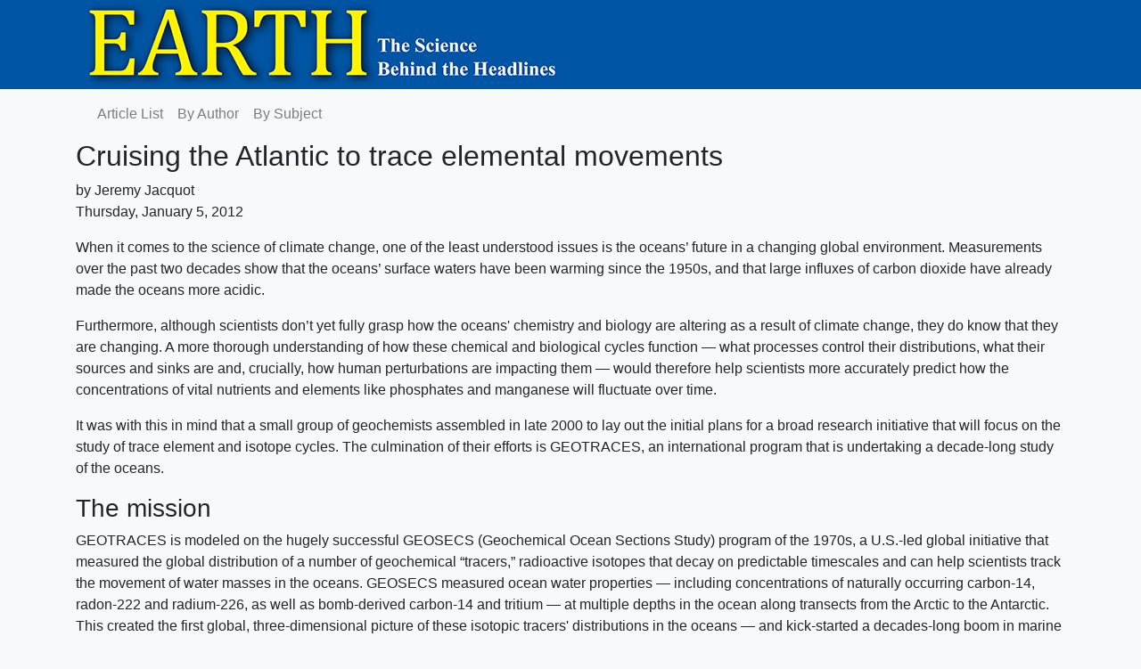

--- FILE ---
content_type: text/html
request_url: https://www.earthmagazine.org/article/cruising-atlantic-trace-elemental-movements/
body_size: 13743
content:
<!DOCTYPE html>
<html class="no-js">
<head>
  <meta http-equiv="content-type" content="text/html; charset=utf-8">
  <meta name="google-adsense-account" content="ca-pub-1436916369681764">
  <title>Cruising the Atlantic to trace elemental movements</title>
  <script async src="https://pagead2.googlesyndication.com/pagead/js/adsbygoogle.js?client=ca-pub-1436916369681764"
     crossorigin="anonymous"></script>
  <link rel="stylesheet" href="https://stackpath.bootstrapcdn.com/bootstrap/4.1.3/css/bootstrap.min.css" integrity="sha384-MCw98/SFnGE8fJT3GXwEOngsV7Zt27NXFoaoApmYm81iuXoPkFOJwJ8ERdknLPMO" crossorigin="anonymous">
  <script src="https://stackpath.bootstrapcdn.com/bootstrap/4.5.2/js/bootstrap.min.js" integrity="sha384-B4gt1jrGC7Jh4AgTPSdUtOBvfO8shuf57BaghqFfPlYxofvL8/KUEfYiJOMMV+rV" crossorigin="anonymous"></script>  <link rel="stylesheet" href="https://cdnjs.cloudflare.com/ajax/libs/font-awesome/4.7.0/css/font-awesome.min.css" integrity="sha256-eZrrJcwDc/3uDhsdt61sL2oOBY362qM3lon1gyExkL0=" crossorigin="anonymous" />
  <link rel="stylesheet" href="https://www.earthmagazine.org/css/earth.css">
</head>
<body class="bg-light">

   <div style="width: 100%; background-color: #0055a4;" class="pb-7">
    <a href="https://www.earthmagazine.org"><img src="https://www.americangeosciences.org/static/earth/banner.png" style="margin-left: 100px"></a>
    </div>

<div class="container">
    <div class="row">
      <div class="col-sm-12">
        <nav class="navbar navbar-expand-lg navbar-light bg-light">
          <ul class="navbar-nav">
            <li class="nav-item">
              <a class="nav-link" href="https://www.earthmagazine.org/article/">Article List</a>
            </li>
            <li class="nav-item">
              <a class="nav-link" href="https://www.earthmagazine.org/byauthor/">By Author</a>
            </li>
            <li class="nav-item">
              <a class="nav-link" href="https://www.earthmagazine.org/bysubject/">By Subject</a>
            </li>
          </ul>
        </nav>
    </div>
  </div>
</div>
  


<div class="container">
  <div class="row">
    <div class="col-sm-12">
      <h2>Cruising the Atlantic to trace elemental movements</h2>
      <p>by Jeremy Jacquot </br>
        Thursday, January 5, 2012</p>
    
    <p>When it comes to the science of climate change, one of the least
understood issues is the oceans&rsquo; future in a changing global
environment. Measurements over the past two decades show that the
oceans&rsquo; surface waters have been warming since the 1950s, and that large
influxes of carbon dioxide have already made the oceans more acidic.</p>
<p>Furthermore, although scientists don&rsquo;t yet fully grasp how the oceans'
chemistry and biology are altering as a result of climate change, they
do know that they are changing. A more thorough understanding of how
these chemical and biological cycles function &mdash; what processes control
their distributions, what their sources and sinks are and, crucially,
how human perturbations are impacting them &mdash; would therefore help
scientists more accurately predict how the concentrations of vital
nutrients and elements like phosphates and manganese will fluctuate over
time.</p>
<p>It was with this in mind that a small group of geochemists assembled in
late 2000 to lay out the initial plans for a broad research initiative
that will focus on the study of trace element and isotope cycles. The
culmination of their efforts is GEOTRACES, an international program that
is undertaking a decade-long study of the oceans.</p>
<h3 id="the-mission">The mission</h3>
<p>GEOTRACES is modeled on the hugely successful GEOSECS (Geochemical Ocean
Sections Study) program of the 1970s, a U.S.-led global initiative that
measured the global distribution of a number of geochemical &ldquo;tracers,&rdquo;
radioactive isotopes that decay on predictable timescales and can help
scientists track the movement of water masses in the oceans. GEOSECS
measured ocean water properties &mdash; including concentrations of
naturally occurring carbon-14, radon-222 and radium-226, as well as
bomb-derived carbon-14 and tritium &mdash; at multiple depths in the ocean
along transects from the Arctic to the Antarctic. This created the first
global, three-dimensional picture of these isotopic tracers'
distributions in the oceans &mdash; and kick-started a decades-long boom in
marine geochemical research, establishing many of the techniques and
methods used in modern tracer geochemistry.</p>
<p>Armed with much more sophisticated sampling protocols and advanced
analytical techniques than GEOSECS, GEOTRACES &mdash; an international
coalition of researchers from more than 30 countries &mdash; hopes to do for
marine geochemistry what its predecessor did for the field decades ago.</p>
<p>The bread and butter of the GEOTRACES program will be more than a dozen
research cruises that cut across large regions of the ocean. The first
of the U.S.-led transoceanic section cruises will depart from Lisbon,
Portugal, on Oct. 15, taking a group of researchers (including me) from
where the Mediterranean flows into the Atlantic south of Portugal to a
region along the coast of northwest Africa where the combination of dust
blown from the Sahara and upwelling of nutrient-rich deepwater fuels
huge algal blooms. The cruise will pass through the nutrient-depleted
central gyres &mdash; large systems of wind-driven rotating ocean currents
&mdash; near the center of the North Atlantic and end in Woods Hole, Mass.,
52 days later.</p>
<p>Along the way, we will collect samples of ocean water and aerosols from
the atmosphere to measure a wide range of trace elements (elements
present in trace amounts on Earth), including cobalt, iron, zinc,
copper, aluminum and manganese. In addition, we will also measure a
number of isotopes, including isotopes of nitrogen, carbon and several
trace metals, to improve our understanding of ocean currents and past
climate conditions. With these data in hand, we hope to quantify the
physical pathways and element concentrations that give the Atlantic
Ocean its unique properties.</p>
<p>We on the GEOTRACES mission plan to look at the distributions and
concentrations of certain key trace elements and isotopes (TEIs) that
occur in fractional amounts throughout the water column. TEIs include
isotopes of elements like nitrogen and carbon, including nitrogen-15 and
carbon-13, metals like zinc and copper, and radioactive isotopes like
thorium and carbon-14. We want to relate these TEIs to geochemical and
biological processes in the oceans, such as carbon cycling and nitrogen
fixation. One of the main rationales for the program is to provide a
robust baseline of measurements so that scientists can more effectively
track and project changes over the coming decades.</p>
<p>The program will also seek to elucidate the various oceanic processes
that regulate distributions of TEIs throughout the water column and to
find out how fluctuating climate conditions in the past have affected
them through time. That in turn should help researchers determine how
future climate conditions will continue to alter the geochemistry of the
oceans.</p>
<h3 id="how-teis-shape-the-ocean-environment">How TEIs shape the ocean environment</h3>
<p>Though some areas of the ocean are richer in TEIs than others due to a
variety of physical processes or a surfeit of anthropogenic inputs,
their concentrations rarely exceed a nanomole &mdash; a billionth of a mole
&mdash; per liter of seawater. Yet these trace elements play crucial roles
in many of the oceans&rsquo; &mdash; and thus the planet&rsquo;s &mdash; biogeochemical
cycles, sometimes single-handedly shaping the structure and composition
of entire ecosystems.</p>
<p>Take iron, which is widely considered to be the most &ldquo;limiting&rdquo; nutrient
in the ocean. A limiting nutrient is one that, because of its scarcity,
keeps vital processes like photosynthesis and nitrogen fixation in
check. Iron depletion in the oceans can have a significant knock-on
effect on climate change: Phytoplankton that depend on iron can
collectively draw down huge quantities of carbon dioxide. Any obstacle
to their capacity to photosynthesize &mdash; like a lack of iron &mdash; will
restrict their ability to absorb carbon dioxide.</p>
<p>A lack of iron also has implications for the larger marine ecosystem.
Because there is no adequate substitute for iron, even an area brimming
with other nutrients will only be able to support small communities of
photosynthesizers and, in turn, small populations of zooplankton, fish
and other species higher up the food chain. For these reasons, measuring
levels of iron &mdash; which tend to be low in the North Atlantic &mdash; and
several other key micronutrients is an emphasis of this cruise.</p>
<p>We also hope to measure TEIs such as copper that can become toxic to
many forms of marine life at even mildly elevated concentrations.
Studies have shown that populations of Prochlorococcus, a tiny
cyanobacterium that packs a major photosynthetic punch (accounting for
well over half of all primary production in some regions of the ocean),
languish in direct relation to the amount of copper in the surrounding
waters.</p>
<p>Mercury is another contaminant we will study. The toxic metal&rsquo;s rising
presence in surface waters worldwide is a direct consequence of rising
industrial emissions and has implications for not only marine organisms,
but humans as well. Through bioaccumulation, mercury becomes more
concentrated with each step up the food chain. As a result, the fish
that humans eat tend to have the highest accumulations of mercury in
their bodies. Excessive levels of mercury in humans can trigger a wide
range of debilitating diseases and cause organ damage.</p>
<p>As befits their name, trace elements can also be used as signals to
&ldquo;trace&rdquo; the biological, physical and chemical routes of the ocean.
Radioactive trace isotopes, in particular, are valuable
paleoceanographic proxies: As they travel through the ocean, decaying at
known rates, they offer a window into the impact of climate change on
the ocean through time.</p>
<p>The chemicals added to the oceans by human activities can be used to
study ocean ventilation, the process by which the well-oxygenated
surface layer waters are transported to the deep ocean. If these water
masses can be traced as they sink and get entrained in the global
oceanic conveyor belt over a period of millennia, they become useful
tools with which to follow and quantify large-scale processes such as
ocean mixing. Because these chemicals have been present in the ocean for
only a few decades &mdash; a much shorter timescale than the ocean&rsquo;s mixing
time, which lasts well over a millennium &mdash; these elements are known as
transient tracers.</p>
<p>Tritium, a rare radioactive isotope of hydrogen, is one such radioactive
trace isotope. Tritium became artificially enhanced in the natural world
due to nuclear weapon testing in the second half of the last century &mdash;
offering oceanographers the unusual opportunity to follow a transient
tracer as it slowly made its way through the ocean. From the tests,
tritium was deposited across the ocean surface in the Northern
Hemisphere, from which researchers carefully traced its movements. By
comparing its properties to water masses above and below the layer that
contains tritium over many years, the timescales of ventilation and
circulation were better understood.</p>
<h3 id="the-wider-benefits-of-geotraces">The wider benefits of GEOTRACES</h3>
<p>When paired with sophisticated environmental models, TEI distributions
could enable researchers to pinpoint the locations of important features
&mdash; such as low-oxygen (dead) zones or areas of high primary
productivity &mdash; with greater ease and accuracy. These data, when
incorporated into advanced climate models, could furnish more robust
estimates of how much carbon the oceans hold and illuminate the oceans'
complex role in the world&rsquo;s past and future climate. Our current
understanding of trace element cycling in the oceans is still fairly
rudimentary, so we can&rsquo;t properly predict how future changes in TEI
distributions will impact ocean ecosystems, let alone how the cycles
themselves will fluctuate.</p>
<p>The oceans remain an understudied system; large stretches of the oceans
are still virtually unsampled. Even the known distributions are being
revisited in light of recent vast improvements in sampling and
analytical methodologies.</p>
<p>My job on the cruise is to measure the speciation of copper &mdash;
specifically the relative abundance of the free cupric ion form (Cu2+)
in different parts of the ocean &mdash; and relate it to the diversity and
structure of cyanobacterial communities. As copper levels will vary
widely from one region of the Atlantic Ocean to the next, I expect to
find distinct communities of Prochlorococcus and other cyanobacteria at
different sampling stations. The broad range of geochemical regimes that
we will encounter along the way, from the fertile waters off Africa to
the nutrient-poor central gyres, will also yield an unprecedented look
at the copper cycle, its sources and sinks.</p>

    </div>
  </div>

</div>


<hr>


<div style="width: 100%; background-color: #0055a4;" class="pb-7">

<p style="padding-top: 10px; padding-bottom: 10px; color: #ffffff; margin-left: 100px">&copy; 2008-2021. All rights reserved. Any copying, redistribution or retransmission of any of 
  the contents of this service without the expressed written 
  permission of the American Geosciences Institute is expressly 
  prohibited. <a href="https://copyright.com" style="font-weight: bold; color: #ffffff">Click here for all copyright requests.</a></p>

</div>






--- FILE ---
content_type: text/html; charset=utf-8
request_url: https://www.google.com/recaptcha/api2/aframe
body_size: 264
content:
<!DOCTYPE HTML><html><head><meta http-equiv="content-type" content="text/html; charset=UTF-8"></head><body><script nonce="tRotiXKiL6f7xvuYJ5lrhg">/** Anti-fraud and anti-abuse applications only. See google.com/recaptcha */ try{var clients={'sodar':'https://pagead2.googlesyndication.com/pagead/sodar?'};window.addEventListener("message",function(a){try{if(a.source===window.parent){var b=JSON.parse(a.data);var c=clients[b['id']];if(c){var d=document.createElement('img');d.src=c+b['params']+'&rc='+(localStorage.getItem("rc::a")?sessionStorage.getItem("rc::b"):"");window.document.body.appendChild(d);sessionStorage.setItem("rc::e",parseInt(sessionStorage.getItem("rc::e")||0)+1);localStorage.setItem("rc::h",'1769859613929');}}}catch(b){}});window.parent.postMessage("_grecaptcha_ready", "*");}catch(b){}</script></body></html>